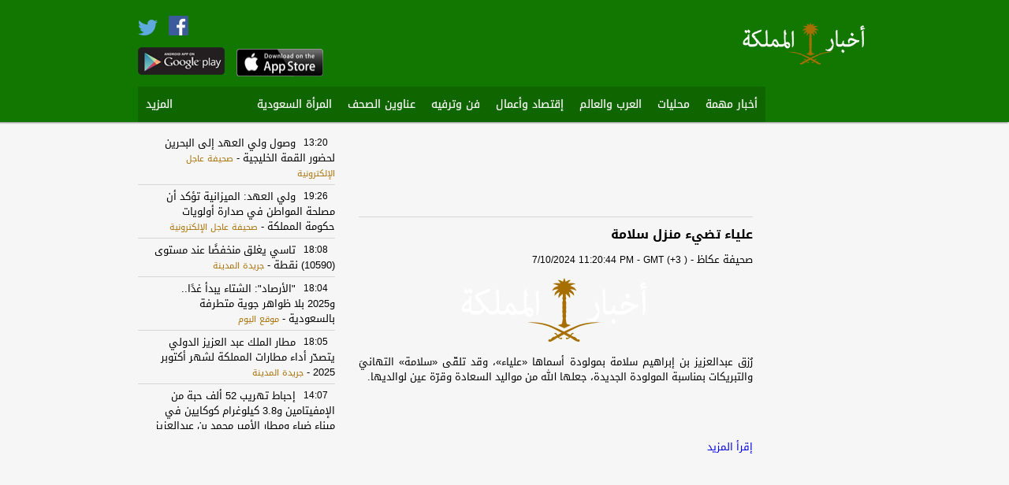

--- FILE ---
content_type: text/html; charset=utf-8
request_url: http://ksanewsapp.com/1/Article/2024/241422870
body_size: 6453
content:
<!DOCTYPE html>
<html>
<head>

    <meta charset="utf-8" />
    <meta name="viewport" content="width=950">
    <link rel="shortcut icon" href="http://ksanewsapp.com/images/ksa-favicon.ico">
    <meta name="apple-itunes-app" content="app-id=443151384"/>
    <meta name="google-play-app" content="app-id=com.oitc.android.ksanews">

    <meta name="description" content="آخر نشرات الأخبار السياسية، الإقتصادية، الترفيهية، والرياضية من المواقع المتخصصة بالأخبار السعودية، العربية، والعالمية   حمّل التطبيق مجانا وابقى على إطلاع على آخر الاخبار السعودية لحظة حدوثها    News from Saudi KSA as the action unfolds. Articles from popular news sites in one app and categorized by genre: latest news, economy, sports, entertainment,...   Download the free app now and stay up-to-date with news from Saudi KSA and the middle east as it happens. ">
    <meta name="keywords" content="KSA,saudi,السعودية,news,arab,المملكة, الشرق الأوسط,سياسة,khaleej,middle east,الخليج,السعود" />

    <link rel="stylesheet" href="/Content/jasny/jquery.smartbanner.css" type="text/css" media="screen">
    <meta name="msapplication-TileImage" content="http://wscont1.apps.microsoft.com/winstore/1x/c8ac8bab-d412-4981-8f31-2d163815afe4/Icon.6809.png" />


<link href="/Content/ar-css?v=eUeJGpzCVvelpXoaWrjp6feQSfE9QKNXu0ZGlNv3svU1" rel="stylesheet"/>
       
    <script src="/bundles/modernizr?v=jmdBhqkI3eMaPZJduAyIYBj7MpXrGd2ZqmHAOSNeYcg1"></script>

    <script src="/bundles/jquery?v=wBUqTIMTmGl9Hj0haQMeRbd8CoM3UaGnAwp4uDEKfnM1"></script>


    <script src="/bundles/jqueryval?v=WDt8lf51bnC546FJKW5By7_3bCi9X11Mr6ray08RhNs1"></script>

    

    <style>
        .SourceStyle {
            color:rgb(167, 111, 2);
        }
        .nav li a:hover {
            background-color: rgb(18, 119, 0);
        }
        ol.bjqs-markers li a
        {
            background-color: rgb(167, 111, 2);
        }
    </style>

    <!-- Add jQuery library -->
	<script type="text/javascript" src="/Content/fancyBox/lib/jquery-1.10.1.min.js"></script>

	<!-- Add mousewheel plugin (this is optional) -->
	<script type="text/javascript" src="/Content/fancyBox/lib/jquery.mousewheel-3.0.6.pack.js"></script>

	<!-- Add fancyBox main JS and CSS files -->
	<script type="text/javascript" src="/Content/fancyBox/source/jquery.fancybox.js"></script>
	<link rel="stylesheet" type="text/css" href="/Content/fancyBox/source/jquery.fancybox.css" media="screen">

	<!-- Add Button helper (this is optional) -->
	<link rel="stylesheet" type="text/css" href="/Content/fancyBox/source/helpers/jquery.fancybox-buttons.css">
	<script type="text/javascript" src="/Content/fancyBox/source/helpers/jquery.fancybox-buttons.js"></script>

	<!-- Add Thumbnail helper (this is optional) -->
	<link rel="stylesheet" type="text/css" href="/Content/fancyBox/source/helpers/jquery.fancybox-thumbs.css">
	<script type="text/javascript" src="/Content/fancyBox/source/helpers/jquery.fancybox-thumbs.js"></script>

	<!-- Add Media helper (this is optional) -->
	<script type="text/javascript" src="/Content/fancyBox/source/helpers/jquery.fancybox-media.js"></script>

    <script type="text/javascript">
        $(document).ready(function () {
            $(".fancybox").fancybox({
                helpers: {
                    title: {
                        type: 'over'
                    }
                }
            });
            $(".various").fancybox({
                helpers: {
                    title: {
                        maxWidth: 800,
                        maxHeight: 600,
                        fitToView: false,
                        width: '70%',
                        height: '70%',
                        autoSize: false,
                        closeClick: false,
                        openEffect: 'none',
                        closeEffect: 'none'
                    }
                }
            });
        });
    </script>


    
    <title>أخبار المملكة - KSA News - علياء تضيء منزل سلامة </title>

    <div id="fb-root"></div>
    <script>(function(d, s, id) {
        var js, fjs = d.getElementsByTagName(s)[0];
        if (d.getElementById(id)) return;
        js = d.createElement(s); js.id = id;
        js.src = "//connect.facebook.net/en_US/all.js#xfbml=1&appId=605364922862396";
        fjs.parentNode.insertBefore(js, fjs);
    }(document, 'script', 'facebook-jssdk'));</script>

    <link href="/Content/filmstrip/css/jquery.filmstrip.css" rel="stylesheet" />
    <script src="/Content/filmstrip/js/jquery.filmstrip.js"></script>

    <script>
            jQuery(document).ready(function($) {
                $('#filmstrip').filmstrip({
                    interval: 3000
                });
            });
    </script>

    <meta property="og:title" content="علياء تضيء منزل سلامة " /> 
    <meta property="og:description" content="علياء تضيء منزل سلامة " />  
    <meta property="og:image" content="http://pbs.twimg.com/profile_images/1394831009552687109/TAOh8AcB_normal.jpg" /> 



    <script>
        (function (i, s, o, g, r, a, m) {
            i['GoogleAnalyticsObject'] = r; i[r] = i[r] || function () {
                (i[r].q = i[r].q || []).push(arguments)
            }, i[r].l = 1 * new Date(); a = s.createElement(o),
            m = s.getElementsByTagName(o)[0]; a.async = 1; a.src = g; m.parentNode.insertBefore(a, m)
        })(window, document, 'script', '//www.google-analytics.com/analytics.js', 'ga');

        ga('create', 'UA-46538358-1', 'ksanewsapp.com');
        ga('send', 'pageview');
    </script>

    <script async src="//pagead2.googlesyndication.com/pagead/js/adsbygoogle.js"></script>

</head>
<body>

    <script src="/Content/jasny/jquery.smartbanner.js"></script>
    <script type="text/javascript">
        $(function () {
            $.smartbanner({
                title: 'أخبار المملكة', // What the title of the app should be in the banner (defaults to <title>)
                author: 'Mobilepasse', // What the author of the app should be in the banner (defaults to <meta name="author"> or hostname)
                price: 'FREE', // Price of the app
                appStoreLanguage: 'us', // Language code for App Store
                inAppStore: 'On the App Store', // Text of price for iOS
                inGooglePlay: 'In Google Play', // Text of price for Android
                icon: 'http://ksanewsapp.com/images/ksanewsapp.png', // The URL of the icon (defaults to <link>)
                iconGloss: null, // Force gloss effect for iOS even for precomposed (true or false)
                button: 'VIEW', // Text on the install button
                scale: 'auto', // Scale based on viewport size (set to 1 to disable)
                speedIn: 300, // Show animation speed of the banner
                speedOut: 400, // Close animation speed of the banner
                daysHidden: 1, // Duration to hide the banner after being closed (0 = always show banner)
                daysReminder: 0, // Duration to hide the banner after "VIEW" is clicked (0 = always show banner)
                force: null // Choose 'ios' or 'android'. Don't do a browser check, just always show this banner
            })
        })
    </script>

    <header style="background-color: rgb(18, 119, 0);">
        <div class="header-content">
            <div class="header-top-containor">
            	<div class="logo">
                	<a href="/"><img src="http://www.ksanewsapp.com/images/ksa-240x88.png" height="58"></a>
                </div>
                <div class="top-elements1" style="display:none;">
                    <div class="search-box-area">
                        <img src="/Images/search.png" />
                            <input name="search" type="text" class="search-box" value="بحث..." onfocus="if(this.value=='بحث...'){ this.value='';}" onblur="if(this.value==''){ this.value='بحث...';}" />
                    </div>
                    <div class="">
<a class="culture" href="/?langId=2">English</a>                        
                    </div>
                </div>
                
                    <div class="top-elements2">
                        <a href="https://www.facebook.com/pages/أخبار-المملكة/665721030117360" target="_blank"><img src="/Images/Facebook.png" width="25" style="margin: 20px 10px 0 10px;"></a>
                        <a href="https://twitter.com/ksanewsapp" target="_blank"><img src="/Images/Twitter.png" width="25"></a>
                        <a href="https://play.google.com/store/apps/details?id=com.oitc.android.ksanews" target="_blank"><img src="/Images/google.png" class="google-play" width="110"></a>
                    </div>
                    <div class="top-elements3">
                        
                            <div class="" style="margin-top: 28px;height: 19px;">
                            </div>
                        <a href="https://itunes.apple.com/us/app/akhbar-almmlkt-khbr-ajl-mhlyat/id443151384" target="_blank"><img src="/Images/apple.png" width="110" style="margin-top: 15px;height:35px"></a>
                    </div>

                
            </div>
            <div class="menu-containor" >
            	<ul class="nav">
	                            <li>
                                    <a href="/1/Articles/3065">أخبار مهمة</a>
                                 </li>
	                            <li>
                                    <a href="/1/Articles/2027">محليات</a>
                                 </li>
	                            <li>
                                    <a href="/1/Articles/2024">العرب والعالم</a>
                                 </li>
	                            <li>
                                    <a href="/1/Articles/2023">إقتصاد وأعمال</a>
                                 </li>
	                            <li>
                                    <a href="/1/Articles/2025">فن وترفيه</a>
                                 </li>
	                            <li>
                                    <a href="/1/Articles/2700">عناوين الصحف</a>
                                 </li>
	                            <li>
                                    <a href="/1/Articles/2708">المرأة السعودية</a>
                                 </li>


                        <li id="options">
                            <a href="#">المزيد</a>
                            <ul class="subnav" style="background-color: rgb(18, 119, 0);">
                                    <li>
                                        <a href="/1/Articles/2026">رياضة</a>
                                    </li>
                                    <li>
                                        <a href="/1/Videos/2158">فيديو</a>
                                    </li>
                                    <li>
                                        <a href="/1/Links/2395">تصويت</a>
                                    </li>
                                    <li>
                                        <a href="/1/Articles/2584">أنت المراسل</a>
                                    </li>
                            </ul>
                        </li>

                    
                </ul>


                <div class="add-article">
                        <img src="/Images/add-ar.png">
                </div>
                
            </div>
        </div>
	</header>

    <div class="main-content">
    	<div class="main-content-wrapper">
            



<div class="Articles">
    <section class="zone1">
        <div class="ads-containor1">
            <!-- article-1st skyscraper -->
            <ins class="adsbygoogle"
                 style="display:inline-block;width:120px;height:600px"
                 data-ad-client="ca-pub-8060002732923193"
                 data-ad-slot="4317528861"></ins>
            <script>
                (adsbygoogle = window.adsbygoogle || []).push({});
            </script>
        </div>
        
        <div class="ads-containor1">
            <!-- article-2nd Skyscraper -->
            <ins class="adsbygoogle"
                 style="display:inline-block;width:120px;height:600px"
                 data-ad-client="ca-pub-8060002732923193"
                 data-ad-slot="5794262064"></ins>
            <script>
                (adsbygoogle = window.adsbygoogle || []).push({});
            </script>
        </div>
        
        <div style="clear:both"></div>
    </section>

    <section class="zone2">

        <div class="ads-containor7">
            <ins class="adsbygoogle"
                 style="display:inline-block;width:468px;height:60px"
                 data-ad-client="ca-pub-8060002732923193"
                 data-ad-slot="7550196869"></ins>
            <script>
                (adsbygoogle = window.adsbygoogle || []).push({});
            </script>
        </div>

        <div class="ArticleInfo">


            <!-- AddThis Button BEGIN -->
            <div class="addthis_toolbox addthis_default_style addthis_16x16_style"
                addthis:url="http://ksanewsapp.com/1/Article/2024/241422870"
                addthis:title="علياء تضيء منزل سلامة "
                addthis:description="علياء تضيء منزل سلامة  - http://ksanewsapp.com/1/Article/2024/241422870">
                <a class="addthis_button_facebook"></a>
                <a class="addthis_button_twitter"></a>
                <a class="addthis_button_email"></a>
                <a class="addthis_button_print"></a>
                <a class="addthis_button_compact"></a><a class="addthis_counter addthis_bubble_style"></a>
            </div>
            <script type="text/javascript">var addthis_config = {"data_track_addressbar":true};</script>
            <script type="text/javascript" src="//s7.addthis.com/js/300/addthis_widget.js#pubid=ra-52aeed9c00a6b4ee"></script>
            <!-- AddThis Button END -->

        </div>

        <div class="ArticleDetailItem">
            <span class="ArticleDetailTitle">علياء تضيء منزل سلامة </span> 
            <br />
            <span class="ArticleSource">صحيفة عكاظ</span> - <span class="ArticleDate" dir="ltr">7/10/2024 11:20:44 PM - GMT (+3 )</span>
            
                <a class="fancybox" rel="group" href="http://pbs.twimg.com/profile_images/1394831009552687109/TAOh8AcB_normal.jpg" title="علياء تضيء منزل سلامة ">
                    <img src="http://pbs.twimg.com/profile_images/1394831009552687109/TAOh8AcB_normal.jpg" style="margin: 0 auto;display: block;" onerror="this.onerror=null;this.src='http://www.ksanewsapp.com/images/ksa-240x88.png'">
                </a>
            
             <div style="direction:##MP_Direction##;text-align:justify;text-decoration:none;font-weight:##MP_Weight##;color:##MP_Color##;font-size:##MP_Size##px;font-family:##MP_FontType##" > <div style="direction:##MP_Direction##;text-align:justify;text-decoration:none;font-weight:##MP_Weight##;color:##MP_Color##;font-size:##MP_Size##px;font-family:##MP_FontType##" ></div><p style="direction:##MP_Direction##;text-align:justify;text-decoration:none;font-weight:##MP_Weight##;color:##MP_Color##;font-size:##MP_Size##px;font-family:##MP_FontType##" >رُزق عبدالعزيز بن إبراهيم سلامة بمولودة أسماها «علياء»، وقد تلقّى «سلامة» التهانيَ والتبريكات بمناسبة المولودة الجديدة، جعلها الله من مواليد السعادة وقرّة عين لوالديها.</p>

<!--mobileAd--><br><br/><br/><a style="direction:##MP_Direction##;text-align:justify;text-decoration:none;font-weight:##MP_Weight##;color:##MP_AColor##;font-size:##MP_ASize##px;font-family:##MP_AFontType##" target='_blank' href='http://mobp.as/MJIsx'>إقرأ المزيد</a></div>
        </div>

        <div class="fb-comments" data-href="http://ksanewsapp.com/1/Article/2024/241422870" data-width="500" data-numposts="5" data-colorscheme="light"></div>
        
        <div style="clear:both"></div>
    </section>
     
    <section class="zone3">
        
        <section class="latest-news-sub">
            <section id="latest-news-content">
            </section>

            <script>
                jQuery.get("/Home/getLatestNews", { "FormId": 3065, "Lang": 1 },
                function (data) {
                jQuery("#latest-news-content").empty();
                jQuery("#latest-news-content").html(data);
            });
            </script>
        </section>

        <div class="ads-containor6">
            <!-- article-1st square -->
            <ins class="adsbygoogle"
                 style="display:inline-block;width:250px;height:250px"
                 data-ad-client="ca-pub-8060002732923193"
                 data-ad-slot="1207676069"></ins>
            <script>
                (adsbygoogle = window.adsbygoogle || []).push({});
            </script>
        </div>

        <section class="news-containor-sub">
            <div class="news-header" style="background-color: rgb(167, 111, 2);">
                <a class="linkBig" href="/1/Articles/2027">محليات</a>
<a class="linkSmall" href="/1/Articles/2027">المزيد</a>            </div>
            <section id="news-1">
            </section>

            <script>
                jQuery.get("/Home/getData", { "FormId": 2027, "Lang": 1, "FormTypeId": 1 },
                function (data) {
                    jQuery("#news-1").empty();
                    jQuery("#news-1").html(data);
                });
            </script>
        </section>

        <div class="ads-containor6">
            <!-- article-2nd square -->
            <ins class="adsbygoogle"
                 style="display:inline-block;width:250px;height:250px"
                 data-ad-client="ca-pub-8060002732923193"
                 data-ad-slot="1207676069"></ins>
            <script>
                (adsbygoogle = window.adsbygoogle || []).push({});
            </script>
        </div>

        <section class="news-containor-sub">
            <div class="news-header" style="background-color: rgb(167, 111, 2);">
                <a class="linkBig" href="/1/Articles/2027">إقتصاد وأعمال</a>
<a class="linkSmall" href="/1/Articles/2023">المزيد</a>            </div>
            <section id="news-2">
            </section>

            <script>
                jQuery.get("/Home/getData", { "FormId": 2023, "Lang": 1, "FormTypeId": 1 },
                function (data) {
                    jQuery("#news-2").empty();
                    jQuery("#news-2").html(data);
                });
            </script>
        </section>

        <div style="clear:both"></div>

    </section>       

    <div style="clear:both"></div>

</div>
        </div>
    </div>

    <footer style="background-color: rgb(18, 119, 0);">
    	<div class="footer-content">
            <ul id="footer-menu">
                    <li><a href="/1/About">من نحن</a></li>
                    <li><a href="/1/TermsOfUse">شروط الاستخدام</a></li>
                    <li><a href="/1/Contact">أضف موقعك</a></li>
                    <li><a href="/1/Contact">إعلانات</a></li>
                    <li><a href="/1/Contact">إتصل بنا</a></li>    
            </ul>
        </div>
    </footer>

</body>
</html>


--- FILE ---
content_type: text/html; charset=utf-8
request_url: http://ksanewsapp.com/Home/getLatestNews?FormId=3065&Lang=1
body_size: 2663
content:

    <div class="LNews">
        
        <div class="LNewsTitle">
            <div class="LNewsTime">13:20</div>
            <a class="ArticleTitleLink" href="/1/Article/3065/250517018">وصول ولي العهد إلى البحرين لحضور القمة الخليجية </a> <span> - </span><span style="font-size:11px;" class="SourceStyle">صحيفة عاجل الإلكترونية</span>
        </div>
    </div>
    <div class="LNews">
        
        <div class="LNewsTitle">
            <div class="LNewsTime">19:26</div>
            <a class="ArticleTitleLink" href="/1/Article/3065/250505729">ولي العهد: الميزانية تؤكد أن مصلحة المواطن في صدارة أولويات حكومة المملكة </a> <span> - </span><span style="font-size:11px;" class="SourceStyle">صحيفة عاجل الإلكترونية</span>
        </div>
    </div>
    <div class="LNews">
        
        <div class="LNewsTitle">
            <div class="LNewsTime">18:08</div>
            <a class="ArticleTitleLink" href="/1/Article/3065/250470673">تاسي يغلق منخفضًا عند مستوى (10590) نقطة </a> <span> - </span><span style="font-size:11px;" class="SourceStyle">جريدة المدينة </span>
        </div>
    </div>
    <div class="LNews">
        
        <div class="LNewsTitle">
            <div class="LNewsTime">18:04</div>
            <a class="ArticleTitleLink" href="/1/Article/3065/250470589">&quot;الأرصاد&quot;: الشتاء يبدأ غدًا.. و2025 بلا ظواهر جوية متطرفة بالسعودية </a> <span> - </span><span style="font-size:11px;" class="SourceStyle">موقع اليوم</span>
        </div>
    </div>
    <div class="LNews">
        
        <div class="LNewsTitle">
            <div class="LNewsTime">18:05</div>
            <a class="ArticleTitleLink" href="/1/Article/3065/250454606">مطار الملك عبد العزيز الدولي يتصدّر أداء مطارات المملكة لشهر أكتوبر 2025 </a> <span> - </span><span style="font-size:11px;" class="SourceStyle">جريدة المدينة </span>
        </div>
    </div>
    <div class="LNews">
        
        <div class="LNewsTitle">
            <div class="LNewsTime">14:07</div>
            <a class="ArticleTitleLink" href="/1/Article/3065/250437338">إحباط تهريب 52 ألف حبة من الإمفيتامين و3.8 كيلوغرام كوكايين في ميناء ضباء ومطار الأمير محمد بن عبدالعزيز </a> <span> - </span><span style="font-size:11px;" class="SourceStyle">صحيفة عاجل الإلكترونية</span>
        </div>
    </div>
    <div class="LNews">
        
        <div class="LNewsTitle">
            <div class="LNewsTime">23:35</div>
            <a class="ArticleTitleLink" href="/1/Article/3065/250412711">إطلاق نار قرب البيت الأبيض على عنصرين من الحرس الوطني وإعلان إغلاق عام </a> <span> - </span><span style="font-size:11px;" class="SourceStyle">المغرب اليوم</span>
        </div>
    </div>
    <div class="LNews">
        
        <div class="LNewsTitle">
            <div class="LNewsTime">22:45</div>
            <a class="ArticleTitleLink" href="/1/Article/3065/250394380">ترامب: أحرزنا على مدار الأسبوع الماضي تقدماً هائلاً بخصوص إنهاء الحرب بين روسيا وأوكرانيا </a> <span> - </span><span style="font-size:11px;" class="SourceStyle">لبنانون 24</span>
        </div>
    </div>
    <div class="LNews">
        
        <div class="LNewsTitle">
            <div class="LNewsTime">13:58</div>
            <a class="ArticleTitleLink" href="/1/Article/3065/250385741">ضبط مخالفين لنظام البيئة بمنطقتي الرياض والمدينة المنورة </a> <span> - </span><span style="font-size:11px;" class="SourceStyle">موقع اليوم</span>
        </div>
    </div>
    <div class="LNews">
        
        <div class="LNewsTitle">
            <div class="LNewsTime">11:01</div>
            <a class="ArticleTitleLink" href="/1/Article/3065/250383049">&quot;البيئة&quot;: 1.5 مليون ريال غرامة صيد الحيتان و200 ألف لإتلاف المرجان-عاجل </a> <span> - </span><span style="font-size:11px;" class="SourceStyle">موقع اليوم</span>
        </div>
    </div>
    <div class="LNews">
        
        <div class="LNewsTitle">
            <div class="LNewsTime">11:16</div>
            <a class="ArticleTitleLink" href="/1/Article/3065/250365361">&quot;تداول&quot;.. ملكية الأجانب بسوق الأسهم تتراجع 1.12 مليار دولار خلال أسبوع </a> <span> - </span><span style="font-size:11px;" class="SourceStyle">مباشر</span>
        </div>
    </div>
    <div class="LNews">
        
        <div class="LNewsTitle">
            <div class="LNewsTime">16:00</div>
            <a class="ArticleTitleLink" href="/1/Article/3065/250352775">أمير المنطقة الشرقية يبحث مع معالي وزير النقل والخدمات اللوجستية حلول تنظيم سير الشاحنات بحاضرة الدمام </a> <span> - </span><span style="font-size:11px;" class="SourceStyle">موقع اليوم</span>
        </div>
    </div>
    <div class="LNews">
        
        <div class="LNewsTitle">
            <div class="LNewsTime">20:01</div>
            <a class="ArticleTitleLink" href="/1/Article/3065/250339287">إغلاق 5 محلات مخالفة لنظام بيع وخياطة الملابس العسكرية بالرياض </a> <span> - </span><span style="font-size:11px;" class="SourceStyle">صحيفة عكاظ</span>
        </div>
    </div>
    <div class="LNews">
        
        <div class="LNewsTitle">
            <div class="LNewsTime">18:40</div>
            <a class="ArticleTitleLink" href="/1/Article/3065/250338191">السعودية بقمة العشرين: ندعم إصلاح منظمة التجارة العالمية وتعزيز نظام تجاري عادل </a> <span> - </span><span style="font-size:11px;" class="SourceStyle">مباشر</span>
        </div>
    </div>
    <div class="LNews">
        
        <div class="LNewsTitle">
            <div class="LNewsTime">09:36</div>
            <a class="ArticleTitleLink" href="/1/Article/3065/250331119">تعرف على حالة الطقس في المملكة اليوم </a> <span> - </span><span style="font-size:11px;" class="SourceStyle">صحيفة عكاظ</span>
        </div>
    </div>
    <div class="LNews">
        
        <div class="LNewsTitle">
            <div class="LNewsTime">09:43</div>
            <a class="ArticleTitleLink" href="/1/Article/3065/250279030">حالة الطقس.. استمرار تأثير الرياح النشطة المثيرة للأتربة والغبار على عدة مناطق </a> <span> - </span><span style="font-size:11px;" class="SourceStyle">جريدة المدينة </span>
        </div>
    </div>
    <div class="LNews">
        
        <div class="LNewsTitle">
            <div class="LNewsTime">21:01</div>
            <a class="ArticleTitleLink" href="/1/Article/3065/250271802">ولي العهد السعوديّ: نريد أن نكون جزءًا من اتفاقيات إبراهيم ولكننا نحرص أيضًا على وجود سبيل إلى حل الدولتين </a> <span> - </span><span style="font-size:11px;" class="SourceStyle">LBCI</span>
        </div>
    </div>
    <div class="LNews">
        
        <div class="LNewsTitle">
            <div class="LNewsTime">21:01</div>
            <a class="ArticleTitleLink" href="/1/Article/3065/250271782">ترامب: توصلنا إلى اتفاق دفاعي مع السعودية </a> <span> - </span><span style="font-size:11px;" class="SourceStyle">لبنانون 24</span>
        </div>
    </div>
    <div class="LNews">
        
        <div class="LNewsTitle">
            <div class="LNewsTime">19:26</div>
            <a class="ArticleTitleLink" href="/1/Article/3065/250270235">القبض على مقيم مصري بمنطقة نجران لترويجه الحشيش المخدر </a> <span> - </span><span style="font-size:11px;" class="SourceStyle">صحيفة عاجل الإلكترونية</span>
        </div>
    </div>
    <div class="LNews">
        
        <div class="LNewsTitle">
            <div class="LNewsTime">16:44</div>
            <a class="ArticleTitleLink" href="/1/Article/3065/250267645">مجلس الوزراء: زيارة ولي العهد للولايات المتحدة في إطار تعزيز الشراكة الإستراتيجية </a> <span> - </span><span style="font-size:11px;" class="SourceStyle">صحيفة عاجل الإلكترونية</span>
        </div>
    </div>



--- FILE ---
content_type: text/html; charset=utf-8
request_url: http://ksanewsapp.com/Home/getData?FormId=2027&Lang=1&FormTypeId=1
body_size: 1115
content:

    <div class="News">
            <div class="Title">
<a class="ArticleTitleLink" href="/1/Article/2027/250519243">شرب الماء والابتعاد عن السكريات.. 4 خطوات تساهم في تعزيز صحة الأس</a><span>...</span>
                <br /> 
                    <span style="font-size:12px;" class="SourceStyle">صحيفة عاجل الإل</span><span>...</span><span> - </span>
                <span style="font-size:12px;" class="SourceStyle" dir="ltr" title="12/3/2025 3:46:42 PM">15:46:42</span>
            </div>
            <div class="Image">
                <a class="ArticleTitleLink" href="/1/Article/2027/250519243">
                    <img src="http://pbs.twimg.com/profile_images/1403588805525921792/EGrPlZJy_normal.jpg" onerror="this.onerror=null;this.src='http://www.ksanewsapp.com/images/ksanewsapp.png'" /> 
                </a>
            </div>
        
    </div>
    <div class="News">
            <div class="Title">
<a class="ArticleTitleLink" href="/1/Article/2027/250519242">أين ذهبت ٦٢٪ من الميزانية السعودية؟ </a>                <br /> 
                    <span style="font-size:12px;" class="SourceStyle">صحيفة عاجل الإل</span><span>...</span><span> - </span>
                <span style="font-size:12px;" class="SourceStyle" dir="ltr" title="12/3/2025 3:46:42 PM">15:46:42</span>
            </div>
            <div class="Image">
                <a class="ArticleTitleLink" href="/1/Article/2027/250519242">
                    <img src="http://pbs.twimg.com/profile_images/1403588805525921792/EGrPlZJy_normal.jpg" onerror="this.onerror=null;this.src='http://www.ksanewsapp.com/images/ksanewsapp.png'" /> 
                </a>
            </div>
        
    </div>
    <div class="News">
            <div class="Title">
<a class="ArticleTitleLink" href="/1/Article/2027/250518884">ضبط مخالف لإشعاله النار في غير الأماكن المخصصة بمحمية الملك عبدال</a><span>...</span>
                <br /> 
                    <span style="font-size:12px;" class="SourceStyle">صحيفة عاجل الإل</span><span>...</span><span> - </span>
                <span style="font-size:12px;" class="SourceStyle" dir="ltr" title="12/3/2025 3:21:41 PM">15:21:41</span>
            </div>
            <div class="Image">
                <a class="ArticleTitleLink" href="/1/Article/2027/250518884">
                    <img src="http://pbs.twimg.com/profile_images/1403588805525921792/EGrPlZJy_normal.jpg" onerror="this.onerror=null;this.src='http://www.ksanewsapp.com/images/ksanewsapp.png'" /> 
                </a>
            </div>
        
    </div>
    <div class="News">
            <div class="Title">
<a class="ArticleTitleLink" href="/1/Article/2027/250518883">تجمع الرياض الصحي يوضح أهمية الكشف المبكر لمرض السرطان </a>                <br /> 
                    <span style="font-size:12px;" class="SourceStyle">صحيفة عاجل الإل</span><span>...</span><span> - </span>
                <span style="font-size:12px;" class="SourceStyle" dir="ltr" title="12/3/2025 3:21:40 PM">15:21:40</span>
            </div>
            <div class="Image">
                <a class="ArticleTitleLink" href="/1/Article/2027/250518883">
                    <img src="http://pbs.twimg.com/profile_images/1403588805525921792/EGrPlZJy_normal.jpg" onerror="this.onerror=null;this.src='http://www.ksanewsapp.com/images/ksanewsapp.png'" /> 
                </a>
            </div>
        
    </div>
    <div class="News">
            <div class="Title">
<a class="ArticleTitleLink" href="/1/Article/2027/250518882">أمير الكويت يؤكد مواصلة العمل مع العراق لاستكمال تقسيم الحدود الب</a><span>...</span>
                <br /> 
                    <span style="font-size:12px;" class="SourceStyle">صحيفة عاجل الإل</span><span>...</span><span> - </span>
                <span style="font-size:12px;" class="SourceStyle" dir="ltr" title="12/3/2025 3:21:40 PM">15:21:40</span>
            </div>
            <div class="Image">
                <a class="ArticleTitleLink" href="/1/Article/2027/250518882">
                    <img src="http://pbs.twimg.com/profile_images/1403588805525921792/EGrPlZJy_normal.jpg" onerror="this.onerror=null;this.src='http://www.ksanewsapp.com/images/ksanewsapp.png'" /> 
                </a>
            </div>
        
    </div>



--- FILE ---
content_type: text/html; charset=utf-8
request_url: http://ksanewsapp.com/Home/getData?FormId=2023&Lang=1&FormTypeId=1
body_size: 1341
content:

    <div class="News">
            <div class="Title">
<a class="ArticleTitleLink" href="/1/Article/2023/250519196">المملكة تستهدف رفع مساهمة قطاع الزراعة بالاقتصاد إلى 123.5 مليار </a><span>...</span>
                <br /> 
                    <span style="font-size:12px;" class="SourceStyle">مباشر</span><span> - </span>
                <span style="font-size:12px;" class="SourceStyle" dir="ltr" title="12/3/2025 3:43:52 PM">15:43:52</span>
            </div>
            <div class="Image">
                <a class="ArticleTitleLink" href="/1/Article/2023/250519196">
                    <img src="https://static.mubasher.info/File.Story_Image/6619e0f8ed1c01f19408fd12716b3454/1024.jpg" onerror="this.onerror=null;this.src='http://www.ksanewsapp.com/images/ksanewsapp.png'" /> 
                </a>
            </div>
        
    </div>
    <div class="News">
            <div class="Title">
<a class="ArticleTitleLink" href="/1/Article/2023/250519195">البديوي يؤكد مركزية القضية الفلسطينية لدى دول مجلس التعاون الخليج</a><span>...</span>
                <br /> 
                    <span style="font-size:12px;" class="SourceStyle">مباشر</span><span> - </span>
                <span style="font-size:12px;" class="SourceStyle" dir="ltr" title="12/3/2025 3:43:51 PM">15:43:51</span>
            </div>
            <div class="Image">
                <a class="ArticleTitleLink" href="/1/Article/2023/250519195">
                    <img src="https://static.mubasher.info/File.Story_Image/51f59f3e16c679a8f33c247374c10912/1024.jpg" onerror="this.onerror=null;this.src='http://www.ksanewsapp.com/images/ksanewsapp.png'" /> 
                </a>
            </div>
        
    </div>
    <div class="News">
            <div class="Title">
<a class="ArticleTitleLink" href="/1/Article/2023/250519194">ملك البحرين يدعو في القمة الخليجية إلى استكمال تنفيذ خطة السلام ف</a><span>...</span>
                <br /> 
                    <span style="font-size:12px;" class="SourceStyle">مباشر</span><span> - </span>
                <span style="font-size:12px;" class="SourceStyle" dir="ltr" title="12/3/2025 3:43:51 PM">15:43:51</span>
            </div>
            <div class="Image">
                <a class="ArticleTitleLink" href="/1/Article/2023/250519194">
                    <img src="https://static.mubasher.info/File.Story_Image/45981dcf7c53077ac5904871125ad7e9/1024.jpg" onerror="this.onerror=null;this.src='http://www.ksanewsapp.com/images/ksanewsapp.png'" /> 
                </a>
            </div>
        
    </div>
    <div class="News">
            <div class="Title">
<a class="ArticleTitleLink" href="/1/Article/2023/250519192">بعد 11 عاماً من الغموض.. ماليزيا تعيد البحث عن طائرة MH370 خلال أ</a><span>...</span>
                <br /> 
                    <span style="font-size:12px;" class="SourceStyle">صحيفة عكاظ</span><span> - </span>
                <span style="font-size:12px;" class="SourceStyle" dir="ltr" title="12/3/2025 3:43:28 PM">15:43:28</span>
            </div>
            <div class="Image">
                <a class="ArticleTitleLink" href="/1/Article/2023/250519192">
                    <img src="http://pbs.twimg.com/profile_images/1394831009552687109/TAOh8AcB_normal.jpg" onerror="this.onerror=null;this.src='http://www.ksanewsapp.com/images/ksanewsapp.png'" /> 
                </a>
            </div>
        
    </div>
    <div class="News">
            <div class="Title">
<a class="ArticleTitleLink" href="/1/Article/2023/250519098">كواليس 5 ساعات من المحادثات الأمريكية - الروسية لإنهاء حرب أوكران</a><span>...</span>
                <br /> 
                    <span style="font-size:12px;" class="SourceStyle">صحيفة عكاظ</span><span> - </span>
                <span style="font-size:12px;" class="SourceStyle" dir="ltr" title="12/3/2025 3:37:09 PM">15:37:09</span>
            </div>
            <div class="Image">
                <a class="ArticleTitleLink" href="/1/Article/2023/250519098">
                    <img src="http://pbs.twimg.com/profile_images/1394831009552687109/TAOh8AcB_normal.jpg" onerror="this.onerror=null;this.src='http://www.ksanewsapp.com/images/ksanewsapp.png'" /> 
                </a>
            </div>
        
    </div>



--- FILE ---
content_type: text/html; charset=utf-8
request_url: https://www.google.com/recaptcha/api2/aframe
body_size: 248
content:
<!DOCTYPE HTML><html><head><meta http-equiv="content-type" content="text/html; charset=UTF-8"></head><body><script nonce="fNu3C-3NVAYg3RV6NMvmMA">/** Anti-fraud and anti-abuse applications only. See google.com/recaptcha */ try{var clients={'sodar':'https://pagead2.googlesyndication.com/pagead/sodar?'};window.addEventListener("message",function(a){try{if(a.source===window.parent){var b=JSON.parse(a.data);var c=clients[b['id']];if(c){var d=document.createElement('img');d.src=c+b['params']+'&rc='+(localStorage.getItem("rc::a")?sessionStorage.getItem("rc::b"):"");window.document.body.appendChild(d);sessionStorage.setItem("rc::e",parseInt(sessionStorage.getItem("rc::e")||0)+1);localStorage.setItem("rc::h",'1764766325252');}}}catch(b){}});window.parent.postMessage("_grecaptcha_ready", "*");}catch(b){}</script></body></html>

--- FILE ---
content_type: text/plain
request_url: https://www.google-analytics.com/j/collect?v=1&_v=j102&a=1380356675&t=pageview&_s=1&dl=http%3A%2F%2Fksanewsapp.com%2F1%2FArticle%2F2024%2F241422870&ul=en-us%40posix&dt=%D8%A3%D8%AE%D8%A8%D8%A7%D8%B1%20%D8%A7%D9%84%D9%85%D9%85%D9%84%D9%83%D8%A9%20-%20KSA%20News%20-%20%D8%B9%D9%84%D9%8A%D8%A7%D8%A1%20%D8%AA%D8%B6%D9%8A%D8%A1%20%D9%85%D9%86%D8%B2%D9%84%20%D8%B3%D9%84%D8%A7%D9%85%D8%A9&sr=1280x720&vp=1280x720&_u=IEBAAAABAAAAACAAI~&jid=773887532&gjid=1658485309&cid=302769750.1764766324&tid=UA-46538358-1&_gid=1637157563.1764766324&_r=1&_slc=1&z=1013206326
body_size: -285
content:
2,cG-0NLHFDNVLX